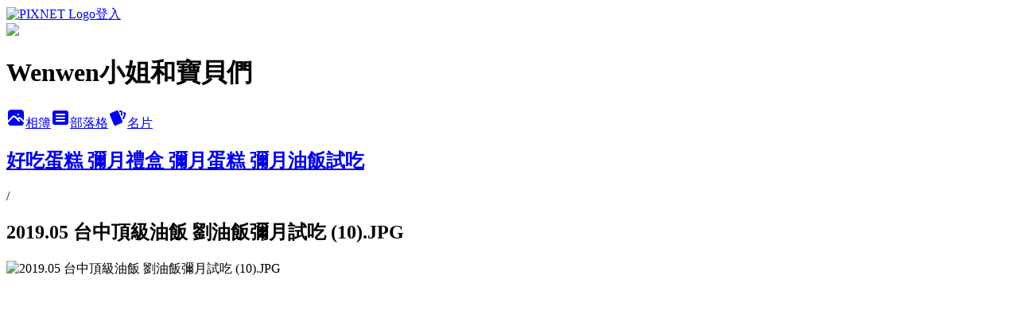

--- FILE ---
content_type: text/html; charset=utf-8
request_url: https://happymommy.pixnet.net/albums/118006484/photos/1326693983
body_size: 17200
content:
<!DOCTYPE html><html lang="zh-TW"><head><meta charSet="utf-8"/><meta name="viewport" content="width=device-width, initial-scale=1"/><link rel="preload" href="https://static.1px.tw/blog-next/public/logo_pixnet_ch.svg" as="image"/><link rel="preload" as="image" href="https://picsum.photos/seed/happymommy/1200/400"/><link rel="preload" href="https://pimg.1px.tw/happymommy/1557135503-3776398465.jpg" as="image"/><link rel="stylesheet" href="https://static.1px.tw/blog-next/public/main.css" data-precedence="base"/><link rel="preload" as="script" fetchPriority="low" href="https://static.1px.tw/blog-next/_next/static/chunks/94688e2baa9fea03.js"/><script src="https://static.1px.tw/blog-next/_next/static/chunks/41eaa5427c45ebcc.js" async=""></script><script src="https://static.1px.tw/blog-next/_next/static/chunks/e2c6231760bc85bd.js" async=""></script><script src="https://static.1px.tw/blog-next/_next/static/chunks/94bde6376cf279be.js" async=""></script><script src="https://static.1px.tw/blog-next/_next/static/chunks/426b9d9d938a9eb4.js" async=""></script><script src="https://static.1px.tw/blog-next/_next/static/chunks/turbopack-5021d21b4b170dda.js" async=""></script><script src="https://static.1px.tw/blog-next/_next/static/chunks/ff1a16fafef87110.js" async=""></script><script src="https://static.1px.tw/blog-next/_next/static/chunks/e308b2b9ce476a3e.js" async=""></script><script src="https://static.1px.tw/blog-next/_next/static/chunks/169ce1e25068f8ff.js" async=""></script><script src="https://static.1px.tw/blog-next/_next/static/chunks/d3c6eed28c1dd8e2.js" async=""></script><script src="https://static.1px.tw/blog-next/_next/static/chunks/d4d39cfc2a072218.js" async=""></script><script src="https://static.1px.tw/blog-next/_next/static/chunks/6a5d72c05b9cd4ba.js" async=""></script><script src="https://static.1px.tw/blog-next/_next/static/chunks/8af6103cf1375f47.js" async=""></script><script src="https://static.1px.tw/blog-next/_next/static/chunks/e90cbf588986111c.js" async=""></script><script src="https://static.1px.tw/blog-next/_next/static/chunks/0fb9419eaf336159.js" async=""></script><script src="https://static.1px.tw/blog-next/_next/static/chunks/ed01c75076819ebd.js" async=""></script><script src="https://static.1px.tw/blog-next/_next/static/chunks/a4df8fc19a9a82e6.js" async=""></script><link rel="preload" href="https://pagead2.googlesyndication.com/pagead/js/adsbygoogle.js?client=ca-pub-7064629117391936" as="script" crossorigin=""/><title>2019.05 台中頂級油飯 劉油飯彌月試吃 (10).JPG - 痞客邦</title><meta name="description" content="2019.05 台中頂級油飯 劉油飯彌月試吃 (10).JPG"/><meta name="google-adsense-platform-account" content="pub-2647689032095179"/><meta name="google-adsense-account" content="pub-7064629117391936"/><meta name="fb:app_id" content="101730233200171"/><link rel="canonical" href="https://happymommy.pixnet.net/blog/albums/118006484/photos/1326693983"/><meta property="og:title" content="2019.05 台中頂級油飯 劉油飯彌月試吃 (10).JPG - 痞客邦"/><meta property="og:description" content="2019.05 台中頂級油飯 劉油飯彌月試吃 (10).JPG"/><meta property="og:url" content="https://happymommy.pixnet.net/blog/albums/118006484/photos/1326693983"/><meta property="og:image" content="https://pimg.1px.tw/happymommy/1557135503-3776398465.jpg"/><meta property="og:image:width" content="1200"/><meta property="og:image:height" content="630"/><meta property="og:image:alt" content="2019.05 台中頂級油飯 劉油飯彌月試吃 (10).JPG"/><meta property="og:type" content="article"/><meta name="twitter:card" content="summary_large_image"/><meta name="twitter:title" content="2019.05 台中頂級油飯 劉油飯彌月試吃 (10).JPG - 痞客邦"/><meta name="twitter:description" content="2019.05 台中頂級油飯 劉油飯彌月試吃 (10).JPG"/><meta name="twitter:image" content="https://pimg.1px.tw/happymommy/1557135503-3776398465.jpg"/><link rel="icon" href="/favicon.ico?favicon.a62c60e0.ico" sizes="32x32" type="image/x-icon"/><script src="https://static.1px.tw/blog-next/_next/static/chunks/a6dad97d9634a72d.js" noModule=""></script></head><body><!--$--><!--/$--><!--$?--><template id="B:0"></template><!--/$--><script>requestAnimationFrame(function(){$RT=performance.now()});</script><script src="https://static.1px.tw/blog-next/_next/static/chunks/94688e2baa9fea03.js" id="_R_" async=""></script><div hidden id="S:0"><script id="pixnet-vars">
          window.PIXNET = {
            post_id: 0,
            name: "happymommy",
            user_id: 0,
            blog_id: "2597486",
            display_ads: true
          }; 
        </script><div class="relative min-h-screen"><nav class="fixed z-20 w-full bg-orange-500 text-white shadow-sm"><div id="pixnet-navbar-ad-blog_top"></div><div class="container mx-auto flex h-14 max-w-5xl items-center justify-between px-5"><a href="https://www.pixnet.net"><img src="https://static.1px.tw/blog-next/public/logo_pixnet_ch.svg" alt="PIXNET Logo"/></a><a href="/auth/authorize" class="!text-white">登入</a></div></nav><div class="container mx-auto max-w-5xl pt-[45px]"><div class="sm:px-4"><div class="bg-muted relative flex flex-col items-center justify-center gap-4 overflow-clip py-10 sm:mt-8 sm:rounded-sm"><img src="https://picsum.photos/seed/happymommy/1200/400" class="absolute inset-0 h-full w-full object-cover"/><div class="absolute inset-0 bg-black/40 backdrop-blur-sm"></div><div class="relative z-10 flex flex-col items-center justify-center gap-4 px-4"><span data-slot="avatar" class="relative flex shrink-0 overflow-hidden rounded-full size-24 shadow"><span data-slot="avatar-fallback" class="bg-muted flex size-full items-center justify-center rounded-full"></span></span><div class="text-center"><h1 class="mb-1 text-2xl font-bold text-white text-shadow-2xs">Wenwen小姐和寶貝們</h1></div><div class="flex items-center justify-center gap-3"><a href="/albums" data-slot="button" class="inline-flex items-center justify-center gap-2 whitespace-nowrap text-sm font-medium transition-all disabled:pointer-events-none disabled:opacity-50 [&amp;_svg]:pointer-events-none [&amp;_svg:not([class*=&#x27;size-&#x27;])]:size-4 shrink-0 [&amp;_svg]:shrink-0 outline-none focus-visible:border-ring focus-visible:ring-ring/50 focus-visible:ring-[3px] aria-invalid:ring-destructive/20 dark:aria-invalid:ring-destructive/40 aria-invalid:border-destructive bg-primary text-primary-foreground hover:bg-primary/90 h-9 px-4 py-2 has-[&gt;svg]:px-3 cursor-pointer rounded-full"><svg xmlns="http://www.w3.org/2000/svg" width="24" height="24" viewBox="0 0 24 24" fill="currentColor" stroke="none" class="tabler-icon tabler-icon-photo-filled "><path d="M8.813 11.612c.457 -.38 .918 -.38 1.386 .011l.108 .098l4.986 4.986l.094 .083a1 1 0 0 0 1.403 -1.403l-.083 -.094l-1.292 -1.293l.292 -.293l.106 -.095c.457 -.38 .918 -.38 1.386 .011l.108 .098l4.674 4.675a4 4 0 0 1 -3.775 3.599l-.206 .005h-12a4 4 0 0 1 -3.98 -3.603l6.687 -6.69l.106 -.095zm9.187 -9.612a4 4 0 0 1 3.995 3.8l.005 .2v9.585l-3.293 -3.292l-.15 -.137c-1.256 -1.095 -2.85 -1.097 -4.096 -.017l-.154 .14l-.307 .306l-2.293 -2.292l-.15 -.137c-1.256 -1.095 -2.85 -1.097 -4.096 -.017l-.154 .14l-5.307 5.306v-9.585a4 4 0 0 1 3.8 -3.995l.2 -.005h12zm-2.99 5l-.127 .007a1 1 0 0 0 0 1.986l.117 .007l.127 -.007a1 1 0 0 0 0 -1.986l-.117 -.007z"></path></svg>相簿</a><a href="/blog" data-slot="button" class="inline-flex items-center justify-center gap-2 whitespace-nowrap text-sm font-medium transition-all disabled:pointer-events-none disabled:opacity-50 [&amp;_svg]:pointer-events-none [&amp;_svg:not([class*=&#x27;size-&#x27;])]:size-4 shrink-0 [&amp;_svg]:shrink-0 outline-none focus-visible:border-ring focus-visible:ring-ring/50 focus-visible:ring-[3px] aria-invalid:ring-destructive/20 dark:aria-invalid:ring-destructive/40 aria-invalid:border-destructive border bg-background shadow-xs hover:bg-accent hover:text-accent-foreground dark:bg-input/30 dark:border-input dark:hover:bg-input/50 h-9 px-4 py-2 has-[&gt;svg]:px-3 cursor-pointer rounded-full"><svg xmlns="http://www.w3.org/2000/svg" width="24" height="24" viewBox="0 0 24 24" fill="currentColor" stroke="none" class="tabler-icon tabler-icon-article-filled "><path d="M19 3a3 3 0 0 1 2.995 2.824l.005 .176v12a3 3 0 0 1 -2.824 2.995l-.176 .005h-14a3 3 0 0 1 -2.995 -2.824l-.005 -.176v-12a3 3 0 0 1 2.824 -2.995l.176 -.005h14zm-2 12h-10l-.117 .007a1 1 0 0 0 0 1.986l.117 .007h10l.117 -.007a1 1 0 0 0 0 -1.986l-.117 -.007zm0 -4h-10l-.117 .007a1 1 0 0 0 0 1.986l.117 .007h10l.117 -.007a1 1 0 0 0 0 -1.986l-.117 -.007zm0 -4h-10l-.117 .007a1 1 0 0 0 0 1.986l.117 .007h10l.117 -.007a1 1 0 0 0 0 -1.986l-.117 -.007z"></path></svg>部落格</a><a href="https://www.pixnet.net/pcard/happymommy" data-slot="button" class="inline-flex items-center justify-center gap-2 whitespace-nowrap text-sm font-medium transition-all disabled:pointer-events-none disabled:opacity-50 [&amp;_svg]:pointer-events-none [&amp;_svg:not([class*=&#x27;size-&#x27;])]:size-4 shrink-0 [&amp;_svg]:shrink-0 outline-none focus-visible:border-ring focus-visible:ring-ring/50 focus-visible:ring-[3px] aria-invalid:ring-destructive/20 dark:aria-invalid:ring-destructive/40 aria-invalid:border-destructive border bg-background shadow-xs hover:bg-accent hover:text-accent-foreground dark:bg-input/30 dark:border-input dark:hover:bg-input/50 h-9 px-4 py-2 has-[&gt;svg]:px-3 cursor-pointer rounded-full"><svg xmlns="http://www.w3.org/2000/svg" width="24" height="24" viewBox="0 0 24 24" fill="currentColor" stroke="none" class="tabler-icon tabler-icon-cards-filled "><path d="M10.348 3.169l-7.15 3.113a2 2 0 0 0 -1.03 2.608l4.92 11.895a1.96 1.96 0 0 0 2.59 1.063l7.142 -3.11a2.002 2.002 0 0 0 1.036 -2.611l-4.92 -11.894a1.96 1.96 0 0 0 -2.588 -1.064z"></path><path d="M16 3a2 2 0 0 1 1.995 1.85l.005 .15v3.5a1 1 0 0 1 -1.993 .117l-.007 -.117v-3.5h-1a1 1 0 0 1 -.117 -1.993l.117 -.007h1z"></path><path d="M19.08 5.61a1 1 0 0 1 1.31 -.53c.257 .108 .505 .21 .769 .314a2 2 0 0 1 1.114 2.479l-.056 .146l-2.298 5.374a1 1 0 0 1 -1.878 -.676l.04 -.11l2.296 -5.371l-.366 -.148l-.402 -.167a1 1 0 0 1 -.53 -1.312z"></path></svg>名片</a></div></div></div></div><div class="p-4"><div class="mb-4 flex items-center gap-2"><a href="/albums/118006484" class="text-gray-400 hover:text-gray-500"><h2 class="text-lg font-bold">好吃蛋糕 彌月禮盒 彌月蛋糕 彌月油飯試吃</h2></a><span>/</span><h2 class="text-lg font-bold text-gray-500">2019.05 台中頂級油飯 劉油飯彌月試吃 (10).JPG</h2></div><div class="overflow-clip rounded-lg border"><img src="https://pimg.1px.tw/happymommy/1557135503-3776398465.jpg" alt="2019.05 台中頂級油飯 劉油飯彌月試吃 (10).JPG" class="h-auto w-full rounded-lg object-contain"/></div></div></div></div><section aria-label="Notifications alt+T" tabindex="-1" aria-live="polite" aria-relevant="additions text" aria-atomic="false"></section></div><script>$RB=[];$RV=function(a){$RT=performance.now();for(var b=0;b<a.length;b+=2){var c=a[b],e=a[b+1];null!==e.parentNode&&e.parentNode.removeChild(e);var f=c.parentNode;if(f){var g=c.previousSibling,h=0;do{if(c&&8===c.nodeType){var d=c.data;if("/$"===d||"/&"===d)if(0===h)break;else h--;else"$"!==d&&"$?"!==d&&"$~"!==d&&"$!"!==d&&"&"!==d||h++}d=c.nextSibling;f.removeChild(c);c=d}while(c);for(;e.firstChild;)f.insertBefore(e.firstChild,c);g.data="$";g._reactRetry&&requestAnimationFrame(g._reactRetry)}}a.length=0};
$RC=function(a,b){if(b=document.getElementById(b))(a=document.getElementById(a))?(a.previousSibling.data="$~",$RB.push(a,b),2===$RB.length&&("number"!==typeof $RT?requestAnimationFrame($RV.bind(null,$RB)):(a=performance.now(),setTimeout($RV.bind(null,$RB),2300>a&&2E3<a?2300-a:$RT+300-a)))):b.parentNode.removeChild(b)};$RC("B:0","S:0")</script><script>(self.__next_f=self.__next_f||[]).push([0])</script><script>self.__next_f.push([1,"1:\"$Sreact.fragment\"\n3:I[39756,[\"https://static.1px.tw/blog-next/_next/static/chunks/ff1a16fafef87110.js\",\"https://static.1px.tw/blog-next/_next/static/chunks/e308b2b9ce476a3e.js\"],\"default\"]\n4:I[53536,[\"https://static.1px.tw/blog-next/_next/static/chunks/ff1a16fafef87110.js\",\"https://static.1px.tw/blog-next/_next/static/chunks/e308b2b9ce476a3e.js\"],\"default\"]\n6:I[97367,[\"https://static.1px.tw/blog-next/_next/static/chunks/ff1a16fafef87110.js\",\"https://static.1px.tw/blog-next/_next/static/chunks/e308b2b9ce476a3e.js\"],\"OutletBoundary\"]\n8:I[97367,[\"https://static.1px.tw/blog-next/_next/static/chunks/ff1a16fafef87110.js\",\"https://static.1px.tw/blog-next/_next/static/chunks/e308b2b9ce476a3e.js\"],\"ViewportBoundary\"]\na:I[97367,[\"https://static.1px.tw/blog-next/_next/static/chunks/ff1a16fafef87110.js\",\"https://static.1px.tw/blog-next/_next/static/chunks/e308b2b9ce476a3e.js\"],\"MetadataBoundary\"]\nc:I[63491,[\"https://static.1px.tw/blog-next/_next/static/chunks/169ce1e25068f8ff.js\",\"https://static.1px.tw/blog-next/_next/static/chunks/d3c6eed28c1dd8e2.js\"],\"default\"]\n"])</script><script>self.__next_f.push([1,"0:{\"P\":null,\"b\":\"I9I0TPD-VcXo41Lu7FBt1\",\"c\":[\"\",\"albums\",\"118006484\",\"photos\",\"1326693983\"],\"q\":\"\",\"i\":false,\"f\":[[[\"\",{\"children\":[\"albums\",{\"children\":[[\"id\",\"118006484\",\"d\"],{\"children\":[\"photos\",{\"children\":[[\"photoId\",\"1326693983\",\"d\"],{\"children\":[\"__PAGE__\",{}]}]}]}]}]},\"$undefined\",\"$undefined\",true],[[\"$\",\"$1\",\"c\",{\"children\":[[[\"$\",\"script\",\"script-0\",{\"src\":\"https://static.1px.tw/blog-next/_next/static/chunks/d4d39cfc2a072218.js\",\"async\":true,\"nonce\":\"$undefined\"}],[\"$\",\"script\",\"script-1\",{\"src\":\"https://static.1px.tw/blog-next/_next/static/chunks/6a5d72c05b9cd4ba.js\",\"async\":true,\"nonce\":\"$undefined\"}],[\"$\",\"script\",\"script-2\",{\"src\":\"https://static.1px.tw/blog-next/_next/static/chunks/8af6103cf1375f47.js\",\"async\":true,\"nonce\":\"$undefined\"}]],\"$L2\"]}],{\"children\":[[\"$\",\"$1\",\"c\",{\"children\":[null,[\"$\",\"$L3\",null,{\"parallelRouterKey\":\"children\",\"error\":\"$undefined\",\"errorStyles\":\"$undefined\",\"errorScripts\":\"$undefined\",\"template\":[\"$\",\"$L4\",null,{}],\"templateStyles\":\"$undefined\",\"templateScripts\":\"$undefined\",\"notFound\":\"$undefined\",\"forbidden\":\"$undefined\",\"unauthorized\":\"$undefined\"}]]}],{\"children\":[[\"$\",\"$1\",\"c\",{\"children\":[null,[\"$\",\"$L3\",null,{\"parallelRouterKey\":\"children\",\"error\":\"$undefined\",\"errorStyles\":\"$undefined\",\"errorScripts\":\"$undefined\",\"template\":[\"$\",\"$L4\",null,{}],\"templateStyles\":\"$undefined\",\"templateScripts\":\"$undefined\",\"notFound\":\"$undefined\",\"forbidden\":\"$undefined\",\"unauthorized\":\"$undefined\"}]]}],{\"children\":[[\"$\",\"$1\",\"c\",{\"children\":[null,[\"$\",\"$L3\",null,{\"parallelRouterKey\":\"children\",\"error\":\"$undefined\",\"errorStyles\":\"$undefined\",\"errorScripts\":\"$undefined\",\"template\":[\"$\",\"$L4\",null,{}],\"templateStyles\":\"$undefined\",\"templateScripts\":\"$undefined\",\"notFound\":\"$undefined\",\"forbidden\":\"$undefined\",\"unauthorized\":\"$undefined\"}]]}],{\"children\":[[\"$\",\"$1\",\"c\",{\"children\":[null,[\"$\",\"$L3\",null,{\"parallelRouterKey\":\"children\",\"error\":\"$undefined\",\"errorStyles\":\"$undefined\",\"errorScripts\":\"$undefined\",\"template\":[\"$\",\"$L4\",null,{}],\"templateStyles\":\"$undefined\",\"templateScripts\":\"$undefined\",\"notFound\":\"$undefined\",\"forbidden\":\"$undefined\",\"unauthorized\":\"$undefined\"}]]}],{\"children\":[[\"$\",\"$1\",\"c\",{\"children\":[\"$L5\",[[\"$\",\"script\",\"script-0\",{\"src\":\"https://static.1px.tw/blog-next/_next/static/chunks/0fb9419eaf336159.js\",\"async\":true,\"nonce\":\"$undefined\"}],[\"$\",\"script\",\"script-1\",{\"src\":\"https://static.1px.tw/blog-next/_next/static/chunks/ed01c75076819ebd.js\",\"async\":true,\"nonce\":\"$undefined\"}],[\"$\",\"script\",\"script-2\",{\"src\":\"https://static.1px.tw/blog-next/_next/static/chunks/a4df8fc19a9a82e6.js\",\"async\":true,\"nonce\":\"$undefined\"}]],[\"$\",\"$L6\",null,{\"children\":\"$@7\"}]]}],{},null,false,false]},null,false,false]},null,false,false]},null,false,false]},null,false,false]},null,false,false],[\"$\",\"$1\",\"h\",{\"children\":[null,[\"$\",\"$L8\",null,{\"children\":\"$@9\"}],[\"$\",\"$La\",null,{\"children\":\"$@b\"}],null]}],false]],\"m\":\"$undefined\",\"G\":[\"$c\",[]],\"S\":false}\n"])</script><script>self.__next_f.push([1,"9:[[\"$\",\"meta\",\"0\",{\"charSet\":\"utf-8\"}],[\"$\",\"meta\",\"1\",{\"name\":\"viewport\",\"content\":\"width=device-width, initial-scale=1\"}]]\n"])</script><script>self.__next_f.push([1,"d:I[79520,[\"https://static.1px.tw/blog-next/_next/static/chunks/d4d39cfc2a072218.js\",\"https://static.1px.tw/blog-next/_next/static/chunks/6a5d72c05b9cd4ba.js\",\"https://static.1px.tw/blog-next/_next/static/chunks/8af6103cf1375f47.js\"],\"\"]\n10:I[2352,[\"https://static.1px.tw/blog-next/_next/static/chunks/d4d39cfc2a072218.js\",\"https://static.1px.tw/blog-next/_next/static/chunks/6a5d72c05b9cd4ba.js\",\"https://static.1px.tw/blog-next/_next/static/chunks/8af6103cf1375f47.js\"],\"AdultWarningModal\"]\n11:I[69182,[\"https://static.1px.tw/blog-next/_next/static/chunks/d4d39cfc2a072218.js\",\"https://static.1px.tw/blog-next/_next/static/chunks/6a5d72c05b9cd4ba.js\",\"https://static.1px.tw/blog-next/_next/static/chunks/8af6103cf1375f47.js\"],\"HydrationComplete\"]\n12:I[12985,[\"https://static.1px.tw/blog-next/_next/static/chunks/d4d39cfc2a072218.js\",\"https://static.1px.tw/blog-next/_next/static/chunks/6a5d72c05b9cd4ba.js\",\"https://static.1px.tw/blog-next/_next/static/chunks/8af6103cf1375f47.js\"],\"NuqsAdapter\"]\n13:I[82782,[\"https://static.1px.tw/blog-next/_next/static/chunks/d4d39cfc2a072218.js\",\"https://static.1px.tw/blog-next/_next/static/chunks/6a5d72c05b9cd4ba.js\",\"https://static.1px.tw/blog-next/_next/static/chunks/8af6103cf1375f47.js\"],\"RefineContext\"]\n14:I[29306,[\"https://static.1px.tw/blog-next/_next/static/chunks/d4d39cfc2a072218.js\",\"https://static.1px.tw/blog-next/_next/static/chunks/6a5d72c05b9cd4ba.js\",\"https://static.1px.tw/blog-next/_next/static/chunks/8af6103cf1375f47.js\",\"https://static.1px.tw/blog-next/_next/static/chunks/e90cbf588986111c.js\",\"https://static.1px.tw/blog-next/_next/static/chunks/d3c6eed28c1dd8e2.js\"],\"default\"]\n2:[\"$\",\"html\",null,{\"lang\":\"zh-TW\",\"children\":[[\"$\",\"$Ld\",null,{\"id\":\"google-tag-manager\",\"strategy\":\"afterInteractive\",\"children\":\"\\n(function(w,d,s,l,i){w[l]=w[l]||[];w[l].push({'gtm.start':\\nnew Date().getTime(),event:'gtm.js'});var f=d.getElementsByTagName(s)[0],\\nj=d.createElement(s),dl=l!='dataLayer'?'\u0026l='+l:'';j.async=true;j.src=\\n'https://www.googletagmanager.com/gtm.js?id='+i+dl;f.parentNode.insertBefore(j,f);\\n})(window,document,'script','dataLayer','GTM-TRLQMPKX');\\n  \"}],\"$Le\",\"$Lf\",[\"$\",\"body\",null,{\"children\":[[\"$\",\"$L10\",null,{\"display\":false}],[\"$\",\"$L11\",null,{}],[\"$\",\"$L12\",null,{\"children\":[\"$\",\"$L13\",null,{\"children\":[\"$\",\"$L3\",null,{\"parallelRouterKey\":\"children\",\"error\":\"$undefined\",\"errorStyles\":\"$undefined\",\"errorScripts\":\"$undefined\",\"template\":[\"$\",\"$L4\",null,{}],\"templateStyles\":\"$undefined\",\"templateScripts\":\"$undefined\",\"notFound\":[[\"$\",\"$L14\",null,{}],[]],\"forbidden\":\"$undefined\",\"unauthorized\":\"$undefined\"}]}]}]]}]]}]\n"])</script><script>self.__next_f.push([1,"e:null\nf:[\"$\",\"$Ld\",null,{\"async\":true,\"src\":\"https://pagead2.googlesyndication.com/pagead/js/adsbygoogle.js?client=ca-pub-7064629117391936\",\"crossOrigin\":\"anonymous\",\"strategy\":\"afterInteractive\"}]\n"])</script><script>self.__next_f.push([1,"16:I[86294,[\"https://static.1px.tw/blog-next/_next/static/chunks/d4d39cfc2a072218.js\",\"https://static.1px.tw/blog-next/_next/static/chunks/6a5d72c05b9cd4ba.js\",\"https://static.1px.tw/blog-next/_next/static/chunks/8af6103cf1375f47.js\",\"https://static.1px.tw/blog-next/_next/static/chunks/0fb9419eaf336159.js\",\"https://static.1px.tw/blog-next/_next/static/chunks/ed01c75076819ebd.js\",\"https://static.1px.tw/blog-next/_next/static/chunks/a4df8fc19a9a82e6.js\"],\"HeaderSection\"]\n18:I[27201,[\"https://static.1px.tw/blog-next/_next/static/chunks/ff1a16fafef87110.js\",\"https://static.1px.tw/blog-next/_next/static/chunks/e308b2b9ce476a3e.js\"],\"IconMark\"]\n:HL[\"https://static.1px.tw/blog-next/public/main.css\",\"style\"]\n"])</script><script>self.__next_f.push([1,"5:[[\"$\",\"script\",null,{\"id\":\"pixnet-vars\",\"children\":\"\\n          window.PIXNET = {\\n            post_id: 0,\\n            name: \\\"happymommy\\\",\\n            user_id: 0,\\n            blog_id: \\\"2597486\\\",\\n            display_ads: true\\n          }; \\n        \"}],[\"$\",\"link\",null,{\"rel\":\"stylesheet\",\"href\":\"https://static.1px.tw/blog-next/public/main.css\",\"precedence\":\"base\"}],[\"$\",\"div\",null,{\"className\":\"relative min-h-screen\",\"children\":[\"$L15\",[\"$\",\"div\",null,{\"className\":\"container mx-auto max-w-5xl pt-[45px]\",\"children\":[[\"$\",\"$L16\",null,{\"blog\":{\"blog_id\":\"2597486\",\"urls\":{\"blog_url\":\"https://happymommy.pixnet.net/blog\",\"album_url\":\"https://happymommy.pixnet.net/albums\",\"card_url\":\"https://www.pixnet.net/pcard/happymommy\",\"sitemap_url\":\"https://happymommy.pixnet.net/sitemap.xml\"},\"name\":\"happymommy\",\"display_name\":\"Wenwen小姐和寶貝們\",\"description\":\"♡旅遊♡美食♡生活♡育兒♡ \",\"visibility\":\"public\",\"freeze\":\"active\",\"default_comment_permission\":\"deny\",\"service_album\":\"enable\",\"rss_mode\":\"auto\",\"taxonomy\":{\"id\":3,\"name\":\"婚姻育兒\"},\"logo\":{\"id\":\"7011267475\",\"url\":\"https://pimg.1px.tw/blog/happymommy/logo/856531001577776790.webp\"},\"logo_url\":\"https://pimg.1px.tw/blog/happymommy/logo/856531001577776790.webp\",\"owner\":{\"sub\":\"838255082276538849\",\"display_name\":\"Wenwen小姐\",\"avatar\":\"https://pic.pimg.tw/happymommy/logo/happymommy.png\",\"login_country\":null,\"login_city\":null,\"login_at\":0,\"created_at\":1287687468,\"updated_at\":1765078473},\"socials\":{\"social_email\":\"wenwen2828@hotmail.com\",\"social_line\":\"\",\"social_facebook\":\"https://www.facebook.com/wenwenmommy\",\"social_instagram\":\"https://www.instagram.com/wenwenmommy/\",\"social_youtube\":\"https://www.youtube.com/user/kinkin040508\",\"created_at\":1769435540,\"updated_at\":1769435540},\"stats\":{\"views_initialized\":23492743,\"views_total\":23520205,\"views_today\":423,\"post_count\":1622,\"updated_at\":1769824821},\"marketing\":{\"keywords\":null,\"gsc_site_verification\":null,\"sitemap_verified_at\":1769823229,\"ga_account\":null,\"created_at\":1765734319,\"updated_at\":1769823229},\"watermark\":{\"status\":\"disabled\",\"type\":\"text\",\"text\":\"Miss Wenwen\",\"image\":null,\"position\":\"bottom-right\",\"opacity\":88,\"updated_at\":1769435532},\"custom_domain\":null,\"hero_image\":{\"id\":1769824912,\"url\":\"https://picsum.photos/seed/happymommy/1200/400\"},\"widgets\":{\"sidebar1\":[{\"id\":8847226,\"identifier\":\"cus2168846\",\"title\":\"2023社群金點賞\",\"sort\":1,\"data\":\"\u003ciframe src=\\\"//sticker.events.pixnet.net/2023pixstarawards/?user_name=happymommy\u0026trophy_id=7\\\" frameborder=\\\"0\\\" scrolling=\\\"no\\\" width=\\\"180\\\" height=\\\"300\\\"\u003e\u003c/iframe\u003e\"},{\"id\":8847227,\"identifier\":\"cus2168837\",\"title\":\"2023社群金點賞\",\"sort\":2,\"data\":\"\u003ciframe src=\\\"//sticker.events.pixnet.net/2023pixstarawards/?user_name=happymommy\u0026trophy_id=4\\\" frameborder=\\\"0\\\" scrolling=\\\"no\\\" width=\\\"180\\\" height=\\\"300\\\"\u003e\u003c/iframe\u003e\"},{\"id\":8847228,\"identifier\":\"cus2168810\",\"title\":\"2023社群金點賞\",\"sort\":3,\"data\":\"\u003ciframe src=\\\"//sticker.events.pixnet.net/2023pixstarawards/?user_name=happymommy\u0026trophy_id=0\\\" frameborder=\\\"0\\\" scrolling=\\\"no\\\" width=\\\"180\\\" height=\\\"300\\\"\u003e\u003c/iframe\u003e\"},{\"id\":8847229,\"identifier\":\"cus2168246\",\"title\":\"2021-2022 社群金點賞\",\"sort\":4,\"data\":\"\u003ciframe src=\\\"//sticker.events.pixnet.net/2022pixstarawards/?user_name=happymommy\u0026trophy_id=8\\\" frameborder=\\\"0\\\" scrolling=\\\"no\\\" width=\\\"180\\\" height=\\\"300\\\"\u003e\u003c/iframe\u003e\"},{\"id\":8847230,\"identifier\":\"cus2168273\",\"title\":\"2021-2022 社群金點賞\",\"sort\":5,\"data\":\"\u003ciframe src=\\\"//sticker.events.pixnet.net/2022pixstarawards/?user_name=happymommy\u0026trophy_id=5\\\" frameborder=\\\"0\\\" scrolling=\\\"no\\\" width=\\\"180\\\" height=\\\"300\\\"\u003e\u003c/iframe\u003e\"},{\"id\":8847231,\"identifier\":\"cus2168297\",\"title\":\"2021-2022 社群金點賞\",\"sort\":6,\"data\":\"\u003ciframe src=\\\"//sticker.events.pixnet.net/2022pixstarawards/?user_name=happymommy\u0026trophy_id=2\\\" frameborder=\\\"0\\\" scrolling=\\\"no\\\" width=\\\"180\\\" height=\\\"300\\\"\u003e\u003c/iframe\u003e\"},{\"id\":8847232,\"identifier\":\"cus2166244\",\"title\":\"食尚玩家部落客 2026-2023\",\"sort\":7,\"data\":\"\u003ca href=\\\"https://supertaste.tvbs.com.tw/player/wenwenmommy\\\"\u003e\\n\u003cimg src=\\\"https://pic.pimg.tw/happymommy/1648713866-2707340136-g.jpg\\\"\u003e\u003c/a\u003e\\n\"},{\"id\":8847233,\"identifier\":\"cus2166344\",\"title\":\"潮way台南\",\"sort\":8,\"data\":\"\u003ciframe src=\\\"//sticker.events.pixnet.net/chill-tainan2022-KOL/?user_name=happymommy\\\" frameborder=\\\"0\\\" scrolling=\\\"no\\\" width=\\\"180\\\" height=\\\"300\\\"\u003e\u003c/iframe\u003e\"},{\"id\":8847234,\"identifier\":\"cus2165035\",\"title\":\"痞客邦 2019 社群金點賞\",\"sort\":9,\"data\":\"\u003ciframe src=\\\"//pixstar.events.pixnet.net/2019/sticker/?user=happymommy\\\" frameborder=\\\"0\\\" scrolling=\\\"no\\\" width=\\\"180\\\" height=\\\"300\\\"\u003e\u003c/iframe\u003e\"},{\"id\":8847235,\"identifier\":\"cus2096449\",\"title\":\"MamiBuy榮譽駐站部落客\",\"sort\":10,\"data\":\"\u003ca href=\\\"https://mamibuy.com.tw/home/165290\\\"\u003e\\n\\n\u003cimg src=\\\"https://tw.maminews.com/img/mmbweb/material/mamibuy_expert_2020.png\\\" border=\\\"0\\\" alt=\\\"MamiBuy 最多媽媽分享的親子平台\\\" /\u003e\"},{\"id\":8847236,\"identifier\":\"cus2165089\",\"title\":\"2020 痞客邦蛋糕嘉年華\",\"sort\":11,\"data\":\"\u003ciframe src= \\\"//2020mamacakes.events.pixnet.net/sticker/?user=happymommy\\\" frameborder=\\\"0\\\" scrolling=\\\"no\\\" width=\\\"180\\\" height=\\\"300\\\"\u003e\u003c/iframe\u003e\"},{\"id\":8847237,\"identifier\":\"cus2036737\",\"title\":\"KidsPlay親子就醬玩\",\"sort\":12,\"data\":\"\u003ca href=\\\"http://www.kidsplay.com.tw/author/38-Wenwen%E5%B0%8F%E5%A7%90%E5%92%8C%E5%AF%B6%E8%B2%9D%E5%80%91/\\\"\u003e\u003cimg src=\\\"http://www.kidsplay.com.tw/assets/uploads/files/sticker/kidsplay_sticker02.png\\\" border=\\\"0\\\" alt=\\\" KidsPlay親子就醬玩\\\" /\u003e\u003c/a\u003e\"},{\"id\":8847238,\"identifier\":\"cus2111681\",\"title\":\"按讚追蹤~好玩不漏接\",\"sort\":13,\"data\":\"\u003cdiv id=\\\"fb-root\\\"\u003e\u003c/div\u003e\\n\u003cscript\u003e(function(d, s, id) {\\n  var js, fjs = d.getElementsByTagName(s)[0];\\n  if (d.getElementById(id)) return;\\n  js = d.createElement(s); js.id = id;\\n  js.src = \\\"//connect.facebook.net/zh_TW/sdk.js#xfbml=1\u0026version=v2.5\\\";\\n  fjs.parentNode.insertBefore(js, fjs);\\n}(document, 'script', 'facebook-jssdk'));\u003c/script\u003e\\n\\n\u003cdiv class=\\\"fb-page\\\" data-href=\\\"https://www.facebook.com/wenwenmommy\\\" data-small-header=\\\"false\\\" data-adapt-container-width=\\\"true\\\" data-hide-cover=\\\"false\\\" data-show-facepile=\\\"false\\\" data-show-posts=\\\"true\\\"\u003e\u003cdiv class=\\\"fb-xfbml-parse-ignore\\\"\u003e\u003cblockquote cite=\\\"https://www.facebook.com/wenwenmommy\\\"\u003e\u003ca href=\\\"https://www.facebook.com/wenwenmommy\\\"\u003eWenwen小姐和寶貝們\u003c/a\u003e\u003c/blockquote\u003e\u003c/div\u003e\u003c/div\u003e\"},{\"id\":8847239,\"identifier\":\"cus2162007\",\"title\":\"痞寶貝親子LOVE園\",\"sort\":14,\"data\":\"\u003ca href=\\\"https://streamtopic.pixnet.net/846/posts\\\"\u003e\\n\u003cimg src=\\\"https://pic.pimg.tw/pixnetmama/1510905034-531301628.png\\\" border=\\\"0\\\" alt=\\\"痞寶貝親子邦邦\\\" /\u003e\"},{\"id\":8847240,\"identifier\":\"cus2164788\",\"title\":\"全台最強火鍋評比\",\"sort\":15,\"data\":\"\u003ciframe src=\\\"//2019hotpot.events.pixnet.net/sticker/?user=happymommy\\\" frameborder=\\\"0\\\" scrolling=\\\"no\\\" width=\\\"180\\\" height=\\\"300\\\"\u003e\u003c/iframe\u003e\"},{\"id\":8847241,\"identifier\":\"cus2165988\",\"title\":\"生活優惠\",\"sort\":16,\"data\":\"\u003cscript type=\\\"text/javascript\\\"\u003e\\ncv_ad_options = {\\n  ad_slot_id: \\\"91e88bc9173a3e617028bbcaa7a2cbd8\\\",\\n  ad_width: \\\"160\\\",\\n  ad_height: \\\"600\\\",\\n  mode: \\\"production\\\"\\n};\\n\u003c/script\u003e\u003cscript text=\\\"text/javascript\\\" src=\\\"//cdn.adotone.com/adslots/va.ads.js\\\"\u003e\u003c/script\u003e\"},{\"id\":8847242,\"identifier\":\"pixHotArticle\",\"title\":\"熱門文章\",\"sort\":17,\"data\":[{\"id\":\"7103688182\",\"title\":\"❤2022油飯禮盒彌月試吃資訊【28家彌月油飯試吃申請】彌月油飯優惠價/免費試吃懶人包(持續更新)\",\"featured\":{\"id\":null,\"url\":\"https://pimg.1px.tw/happymommy/1588780438-3472235663.jpg\"},\"tags\":[],\"published_at\":1638101093,\"post_url\":\"https://happymommy.pixnet.net/blog/posts/7103688182\",\"stats\":{\"post_id\":\"7103688182\",\"views\":462594,\"views_today\":1,\"likes\":168,\"link_clicks\":0,\"comments\":5,\"replies\":0,\"created_at\":0,\"updated_at\":1769656059}},{\"id\":\"7104171656\",\"title\":\"❤60家彌月蛋糕/彌月禮盒試吃-2024更新彌月試吃懶人包 (免費試吃/優惠價試吃/懷孕不限周數彌月試吃)\",\"featured\":{\"id\":null,\"url\":\"https://pimg.1px.tw/happymommy/1710261675-1520065190-g.jpg\"},\"tags\":[],\"published_at\":1706805780,\"post_url\":\"https://happymommy.pixnet.net/blog/posts/7104171656\",\"stats\":{\"post_id\":\"7104171656\",\"views\":1265457,\"views_today\":1,\"likes\":467,\"link_clicks\":0,\"comments\":27,\"replies\":0,\"created_at\":0,\"updated_at\":1769824861}},{\"id\":\"7106664786\",\"title\":\"❤小學營養午餐餐盒及餐具,便當袋選擇重點(從小一新鮮人~小五的經驗補充)\",\"featured\":{\"id\":null,\"url\":\"https://pimg.1px.tw/happymommy/1434223768-3746486712.jpg\"},\"tags\":[],\"published_at\":1569322001,\"post_url\":\"https://happymommy.pixnet.net/blog/posts/7106664786\",\"stats\":{\"post_id\":\"7106664786\",\"views\":209934,\"views_today\":2,\"likes\":39,\"link_clicks\":0,\"comments\":6,\"replies\":0,\"created_at\":0,\"updated_at\":1769824856}},{\"id\":\"7111937303\",\"title\":\"♥ 動物園出現超大恐龍和隕石-還有大象林旺爺爺~台北市立動物園教育中心-恐龍探索館-銅板價的恐龍展\",\"featured\":{\"id\":null,\"url\":\"https://pimg.1px.tw/happymommy/1441134193-731142073.jpg\"},\"tags\":[],\"published_at\":1441047422,\"post_url\":\"https://happymommy.pixnet.net/blog/posts/7111937303\",\"stats\":{\"post_id\":\"7111937303\",\"views\":20710,\"views_today\":1,\"likes\":54,\"link_clicks\":0,\"comments\":1,\"replies\":0,\"created_at\":0,\"updated_at\":1769656160}},{\"id\":\"7116663417\",\"title\":\"♥小孩搭飛機必備法寶~不出動3C 小小孩出門防無聊安撫玩具~搭火車 地鐵 餐廳都適用.實戰經驗分享~\",\"featured\":{\"id\":null,\"url\":\"https://pimg.1px.tw/happymommy/1425760805-4054346.jpg\"},\"tags\":[],\"published_at\":1483518827,\"post_url\":\"https://happymommy.pixnet.net/blog/posts/7116663417\",\"stats\":{\"post_id\":\"7116663417\",\"views\":21730,\"views_today\":1,\"likes\":0,\"link_clicks\":0,\"comments\":1,\"replies\":0,\"created_at\":0,\"updated_at\":1769824864}},{\"id\":\"7117640414\",\"title\":\"❤搭捷運玩公園! 超過40座大台北特色公園及遊戲場-親子出遊免費戶外景點-台北親子好去處\",\"featured\":{\"id\":null,\"url\":\"https://pimg.1px.tw/happymommy/1516243008-41530673.jpg\"},\"tags\":[],\"published_at\":1677635280,\"post_url\":\"https://happymommy.pixnet.net/blog/posts/7117640414\",\"stats\":{\"post_id\":\"7117640414\",\"views\":250421,\"views_today\":1,\"likes\":1497,\"link_clicks\":0,\"comments\":4,\"replies\":0,\"created_at\":0,\"updated_at\":1769788610}},{\"id\":\"7118641612\",\"title\":\"❤【台鐵自強號親子車廂】2024最新班次\u0026訂票方式~哺乳室,親子互動區,用餐遊戲桌~讓爸媽感動❤寶貝開心的火車旅行。夢幻的親子車廂\",\"featured\":{\"id\":null,\"url\":\"https://pimg.1px.tw/happymommy/1657802539-3907547336-g.jpg\"},\"tags\":[],\"published_at\":1705210257,\"post_url\":\"https://happymommy.pixnet.net/blog/posts/7118641612\",\"stats\":{\"post_id\":\"7118641612\",\"views\":487038,\"views_today\":7,\"likes\":3716,\"link_clicks\":0,\"comments\":24,\"replies\":0,\"created_at\":0,\"updated_at\":1769824821}},{\"id\":\"7119083975\",\"title\":\"❤2025啟德吊車展開放參觀日【新竹啟德機械起重工程】免預約，免門票，大小車迷的夢想工程車世界~新竹寶山鄉\",\"featured\":{\"id\":null,\"url\":\"https://pimg.1px.tw/happymommy/1759049899-3054456643-g.jpg\"},\"tags\":[{\"id\":87541,\"name\":\"啟德吊車展\"},{\"id\":87542,\"name\":\"啟德吊車\"},{\"id\":87543,\"name\":\"啟德重機械\"},{\"id\":87544,\"name\":\"啟德機械起重工程\"},{\"id\":87545,\"name\":\"啟德巨無霸吊車\"},{\"id\":87546,\"name\":\"啟德\"},{\"id\":87547,\"name\":\"啟德起重機\"},{\"id\":87548,\"name\":\"啟德白宮總部\"}],\"published_at\":1759049966,\"post_url\":\"https://happymommy.pixnet.net/blog/posts/7119083975\",\"stats\":{\"post_id\":\"7119083975\",\"views\":258782,\"views_today\":6,\"likes\":16915,\"link_clicks\":0,\"comments\":10,\"replies\":0,\"created_at\":0,\"updated_at\":1769824818}},{\"id\":\"7119360320\",\"title\":\"❤免費室內景點【台灣高鐵探索館】體驗高鐵駕駛/各國火車模型/動態鐵道模型/專人導覽~預約注意事項~桃園高鐵站/華泰名品城、Xpark附近景點/\",\"featured\":{\"id\":null,\"url\":\"https://pimg.1px.tw/happymommy/1551560714-3326919035.jpg\"},\"tags\":[],\"published_at\":1728108503,\"post_url\":\"https://happymommy.pixnet.net/blog/posts/7119360320\",\"stats\":{\"post_id\":\"7119360320\",\"views\":29000,\"views_today\":2,\"likes\":291,\"link_clicks\":0,\"comments\":0,\"replies\":0,\"created_at\":0,\"updated_at\":1769824834}},{\"id\":\"7120564199\",\"title\":\"❤桃園室內親子景點【侏羅紀博物館】化石清修體驗、寶石研磨DIY、兒童考古沙坑~專業導覽從地球礦石到外太空隕石，寓教於樂室內景點\",\"featured\":{\"id\":null,\"url\":\"https://pimg.1px.tw/happymommy/1594611834-2573676814-g.jpg\"},\"tags\":[],\"published_at\":1594612920,\"post_url\":\"https://happymommy.pixnet.net/blog/posts/7120564199\",\"stats\":{\"post_id\":\"7120564199\",\"views\":31575,\"views_today\":5,\"likes\":153,\"link_clicks\":0,\"comments\":0,\"replies\":0,\"created_at\":0,\"updated_at\":1769824836}}]},{\"id\":8847243,\"identifier\":\"pixMyPlace\",\"title\":\"Wenwen的資訊\",\"sort\":18,\"data\":null},{\"id\":8847244,\"identifier\":\"pixGoogleAdsense1\",\"title\":\"pixGoogleAdsense1\",\"sort\":19,\"data\":{\"account_id\":\"pub-7064629117391936\",\"client_id\":\"ca-pub-7064629117391936\"}},{\"id\":8847245,\"identifier\":\"pixArchive\",\"title\":\"文章精選\",\"sort\":20,\"data\":null},{\"id\":8847246,\"identifier\":\"pixSearch\",\"title\":\"文章搜尋\",\"sort\":21,\"data\":null},{\"id\":8847247,\"identifier\":\"pixCategory\",\"title\":\"文章分類\",\"sort\":22,\"data\":[{\"type\":\"folder\",\"id\":null,\"name\":\"國內親子遊/ 親子飯店 /親子景點趴趴走\",\"children\":[{\"type\":\"category\",\"id\":\"7003459881\",\"name\":\"室內遊樂場/親子館遛小孩\",\"post_count\":52,\"url\":\"\",\"sort\":0},{\"type\":\"category\",\"id\":\"7002951867\",\"name\":\"快樂親子趴趴走\",\"post_count\":468,\"url\":\"\",\"sort\":0},{\"type\":\"category\",\"id\":\"7003459879\",\"name\":\"特色公園遊戲場遛小孩\",\"post_count\":69,\"url\":\"\",\"sort\":1},{\"type\":\"category\",\"id\":\"7003267350\",\"name\":\"展覽 展演 藝文活動\",\"post_count\":125,\"url\":\"\",\"sort\":2},{\"type\":\"category\",\"id\":\"7003337628\",\"name\":\"偶爾睡外面 親子露營\",\"post_count\":12,\"url\":\"\",\"sort\":3},{\"type\":\"category\",\"id\":\"7002965088\",\"name\":\"小鐵道迷日記\",\"post_count\":32,\"url\":\"\",\"sort\":4}],\"url\":\"\",\"sort\":2},{\"type\":\"folder\",\"id\":null,\"name\":\"國外親子旅遊/親子海外自由行\",\"children\":[{\"type\":\"category\",\"id\":\"7003452422\",\"name\":\"菲律賓親子遊學心得\",\"post_count\":2,\"url\":\"\",\"sort\":0},{\"type\":\"category\",\"id\":\"7003479363\",\"name\":\"新加坡親子自由行七日\",\"post_count\":1,\"url\":\"\",\"sort\":0},{\"type\":\"category\",\"id\":\"7002645833\",\"name\":\"日本關西親子自由行\",\"post_count\":21,\"url\":\"\",\"sort\":0},{\"type\":\"category\",\"id\":\"7003382856\",\"name\":\"東京親子自由行\",\"post_count\":17,\"url\":\"\",\"sort\":1},{\"type\":\"category\",\"id\":\"7003428512\",\"name\":\"韓國 大邱首爾親子遊\",\"post_count\":4,\"url\":\"\",\"sort\":2},{\"type\":\"category\",\"id\":\"7003382850\",\"name\":\"香港親子自由行\",\"post_count\":16,\"url\":\"\",\"sort\":3},{\"type\":\"category\",\"id\":\"7003414171\",\"name\":\"澳門親子自由行\",\"post_count\":0,\"url\":\"\",\"sort\":4},{\"type\":\"category\",\"id\":\"7003382859\",\"name\":\"其他\",\"post_count\":5,\"url\":\"\",\"sort\":5}],\"url\":\"\",\"sort\":3},{\"type\":\"folder\",\"id\":null,\"name\":\"美味食記/ 親子餐廳\",\"children\":[{\"type\":\"category\",\"id\":\"7001669823\",\"name\":\"美味食記\",\"post_count\":209,\"url\":\"\",\"sort\":0}],\"url\":\"\",\"sort\":4},{\"type\":\"folder\",\"id\":null,\"name\":\"小學生學習用品 閱讀書單 國小冬夏令營推薦\",\"children\":[{\"type\":\"category\",\"id\":\"7003457629\",\"name\":\"寒假冬令營/暑假夏令營紀錄\",\"post_count\":14,\"url\":\"\",\"sort\":0},{\"type\":\"category\",\"id\":\"7003457635\",\"name\":\"小學生用品/線上學習/網路APP\",\"post_count\":34,\"url\":\"\",\"sort\":0},{\"type\":\"category\",\"id\":\"7003457623\",\"name\":\"小學低年級閱讀/ 橋梁書\",\"post_count\":7,\"url\":\"\",\"sort\":1},{\"type\":\"category\",\"id\":\"7003457626\",\"name\":\"小學中高年級閱讀書單\",\"post_count\":11,\"url\":\"\",\"sort\":2},{\"type\":\"category\",\"id\":\"7002894934\",\"name\":\"科學玩具親子DIY / 居家防疫動手做\",\"post_count\":39,\"url\":\"\",\"sort\":3}],\"url\":\"\",\"sort\":5},{\"type\":\"folder\",\"id\":null,\"name\":\"懷孕 育嬰 育兒 教養\",\"children\":[{\"type\":\"category\",\"id\":\"7003328508\",\"name\":\"懷孕 坐月子~滿月\",\"post_count\":53,\"url\":\"\",\"sort\":0},{\"type\":\"category\",\"id\":\"7003061245\",\"name\":\"育嬰用品 \",\"post_count\":54,\"url\":\"\",\"sort\":0},{\"type\":\"category\",\"id\":\"7003337586\",\"name\":\"育兒用品 (2歲以上)\",\"post_count\":41,\"url\":\"\",\"sort\":1},{\"type\":\"category\",\"id\":\"7002863285\",\"name\":\"親子共讀 寶寶閱讀書單\",\"post_count\":26,\"url\":\"\",\"sort\":2}],\"url\":\"\",\"sort\":6},{\"type\":\"folder\",\"id\":null,\"name\":\"居家生活 食譜料理 好康分享\",\"children\":[{\"type\":\"category\",\"id\":\"7003480371\",\"name\":\"學習/進修\",\"post_count\":1,\"url\":\"\",\"sort\":0},{\"type\":\"category\",\"id\":\"7003337592\",\"name\":\"料理食譜 / 廚房家電 /鍋具餐具\",\"post_count\":58,\"url\":\"\",\"sort\":0},{\"type\":\"category\",\"id\":\"7003465392\",\"name\":\"成長紀錄 / 親子攝影 / 全家福拍攝\",\"post_count\":6,\"url\":\"\",\"sort\":0},{\"type\":\"category\",\"id\":\"7003337598\",\"name\":\"年節伴手禮/ 保健食品 / 營養補給品\",\"post_count\":38,\"url\":\"\",\"sort\":1},{\"type\":\"category\",\"id\":\"7003337595\",\"name\":\"生活用品 居家清潔 收納整理 家電用品\",\"post_count\":73,\"url\":\"\",\"sort\":2},{\"type\":\"category\",\"id\":\"7003337607\",\"name\":\"美髮美妝保養 / 穿搭配件\",\"post_count\":29,\"url\":\"\",\"sort\":3},{\"type\":\"category\",\"id\":\"7003337622\",\"name\":\"理財 信用卡 數位帳戶 保險\",\"post_count\":12,\"url\":\"\",\"sort\":4},{\"type\":\"category\",\"id\":\"7003458650\",\"name\":\"居家 賞屋 購屋 裝潢\",\"post_count\":4,\"url\":\"\",\"sort\":5}],\"url\":\"\",\"sort\":7},{\"type\":\"folder\",\"id\":null,\"name\":\"東尼弟弟生活小記錄\",\"children\":[{\"type\":\"category\",\"id\":\"7003321545\",\"name\":\"東尼弟弟生活小記錄\",\"post_count\":12,\"url\":\"\",\"sort\":0}],\"url\":\"\",\"sort\":8},{\"type\":\"folder\",\"id\":null,\"name\":\"慶哥哥生活小紀錄\",\"children\":[{\"type\":\"category\",\"id\":\"7002936110\",\"name\":\"慶哥小紀錄\",\"post_count\":34,\"url\":\"\",\"sort\":0},{\"type\":\"category\",\"id\":\"7003337619\",\"name\":\"幼兒園生活\",\"post_count\":12,\"url\":\"\",\"sort\":0},{\"type\":\"category\",\"id\":\"7003457632\",\"name\":\"低音提琴/弦樂團/青少年管弦樂團\",\"post_count\":0,\"url\":\"\",\"sort\":1},{\"type\":\"category\",\"id\":\"7003379238\",\"name\":\"Pushbike滑步車與單車\",\"post_count\":31,\"url\":\"\",\"sort\":2}],\"url\":\"\",\"sort\":9}]},{\"id\":8847248,\"identifier\":\"pixLatestArticle\",\"title\":\"最新文章\",\"sort\":23,\"data\":[{\"id\":\"856412756057229517\",\"title\":\"2026常溫滴雞精推薦 dcard網友討論度最高：芳茲、老協珍、娘家……六款健字號抗疲勞功效PK比較  \",\"featured\":{\"id\":null,\"url\":\"https://pimg.1px.tw/blog/happymommy/album/118467998/856415566056333798.jpg\"},\"tags\":[{\"id\":8123,\"name\":\"滴雞精\"},{\"id\":8124,\"name\":\"滴雞精推薦\"},{\"id\":19185,\"name\":\"常溫滴雞精推薦\"},{\"id\":27950,\"name\":\"滴雞精評比\"},{\"id\":33276,\"name\":\"dcard\"},{\"id\":52349,\"name\":\"健康食品\"},{\"id\":106668,\"name\":\"娘家滴雞精\"},{\"id\":109118,\"name\":\"抗疲勞滴雞精\"},{\"id\":121816,\"name\":\"2026常溫滴雞精推薦\"},{\"id\":121817,\"name\":\"常溫滴雞精評比\"},{\"id\":121818,\"name\":\"健字號滴雞精\"},{\"id\":121819,\"name\":\"小綠人滴雞精\"},{\"id\":121820,\"name\":\"健康食品滴雞精\"},{\"id\":121821,\"name\":\"滴雞精開箱\"},{\"id\":121822,\"name\":\"芳茲-日月養生滴雞精\"},{\"id\":121823,\"name\":\"老協珍-熬雞精\"},{\"id\":121824,\"name\":\"田原香-原味滴雞精\"},{\"id\":121825,\"name\":\"農純鄉滴雞精\"},{\"id\":121826,\"name\":\"王朝滴雞精\"}],\"published_at\":1769409000,\"post_url\":\"https://happymommy.pixnet.net/blog/posts/856412756057229517\",\"stats\":{\"post_id\":\"856412756057229517\",\"views\":23,\"views_today\":2,\"likes\":0,\"link_clicks\":0,\"comments\":0,\"replies\":0,\"created_at\":1769409970,\"updated_at\":1769824867}},{\"id\":\"848824551120276544\",\"title\":\"超前部署明星國中還是考私中? 翰林雲端學院限時折扣，國高中課程、國小考私中課程 8折優惠!\",\"featured\":{\"id\":null,\"url\":\"https://pimg.1px.tw/blog/happymommy/album/118414220/848825646936696525.jpg\"},\"tags\":[{\"id\":65749,\"name\":\"私中\"},{\"id\":65750,\"name\":\"考私中\"},{\"id\":65751,\"name\":\"雲端課程\"},{\"id\":65752,\"name\":\"翰林雲端\"},{\"id\":65753,\"name\":\"補教名師\"},{\"id\":65754,\"name\":\"私中數學\"},{\"id\":65755,\"name\":\"生私中英文\"},{\"id\":65756,\"name\":\"明星國中\"}],\"published_at\":1767598430,\"post_url\":\"https://happymommy.pixnet.net/blog/posts/848824551120276544\",\"stats\":{\"post_id\":\"848824551120276544\",\"views\":10,\"views_today\":2,\"likes\":0,\"link_clicks\":0,\"comments\":0,\"replies\":0,\"created_at\":1767609038,\"updated_at\":1769788549}},{\"id\":\"7122748896\",\"title\":\"❤Sudio黑五購物節折扣最高 6 折【Sudio K2 Pro耳罩式耳機】外型時尚又有實力:複合式主動降噪、AAC 高音質、五麥克風通話、長達 65 小時續航，藍牙/有線耳罩式耳機分享\",\"featured\":{\"id\":null,\"url\":\"https://pimg.1px.tw/happymommy/1763536129-2858870940-g.jpg\"},\"tags\":[],\"published_at\":1763547622,\"post_url\":\"https://happymommy.pixnet.net/blog/posts/7122748896\",\"stats\":{\"post_id\":\"7122748896\",\"views\":187,\"views_today\":1,\"likes\":0,\"link_clicks\":0,\"comments\":0,\"replies\":0,\"created_at\":0,\"updated_at\":1769702186}},{\"id\":\"7122739920\",\"title\":\"新北親子遊記~12米卡皮巴拉! 呆在碧潭的水豚君~新店碧潭水上巨型裝置療癒登場！ 免門票景點，搭捷運就到!\",\"featured\":{\"id\":null,\"url\":\"https://pimg.1px.tw/happymommy/1762178870-1627752423-g.jpg\"},\"tags\":[{\"id\":18806,\"name\":\"新北親子景點\"},{\"id\":22861,\"name\":\"碧潭\"},{\"id\":22862,\"name\":\"水豚君\"},{\"id\":29648,\"name\":\"新北景點\"},{\"id\":87050,\"name\":\"新店景點\"},{\"id\":87511,\"name\":\"碧潭活動\"},{\"id\":87512,\"name\":\"卡皮巴拉\"},{\"id\":87513,\"name\":\"呆在碧潭の水豚君\"},{\"id\":87514,\"name\":\"KAPIBARASAN\"}],\"published_at\":1762182649,\"post_url\":\"https://happymommy.pixnet.net/blog/posts/7122739920\",\"stats\":{\"post_id\":\"7122739920\",\"views\":524,\"views_today\":2,\"likes\":0,\"link_clicks\":0,\"comments\":0,\"replies\":0,\"created_at\":0,\"updated_at\":1769788635}},{\"id\":\"7122737367\",\"title\":\"2026國小冬令營優惠【百科科教北海營隊】20多年兒童營隊經驗~爸媽安心。小孩開心~ 五天四夜、三天兩夜、兩天一夜，大台北國小過夜營隊推薦\",\"featured\":{\"id\":null,\"url\":\"https://pimg.1px.tw/happymommy/1747043494-3779583043-g.jpg\"},\"tags\":[{\"id\":65650,\"name\":\"冬令營\"},{\"id\":65652,\"name\":\"國小營隊\"},{\"id\":87515,\"name\":\"北海營隊\"},{\"id\":87516,\"name\":\"大台北冬令營\"},{\"id\":87517,\"name\":\"2026冬令營\"},{\"id\":87518,\"name\":\"2026寒假\"},{\"id\":87519,\"name\":\"2026寒假營隊\"},{\"id\":87520,\"name\":\"過夜營隊\"},{\"id\":87521,\"name\":\"馬術營\"},{\"id\":87522,\"name\":\"挑戰營\"},{\"id\":87523,\"name\":\"寒假活動\"}],\"published_at\":1761809302,\"post_url\":\"https://happymommy.pixnet.net/blog/posts/7122737367\",\"stats\":{\"post_id\":\"7122737367\",\"views\":244,\"views_today\":2,\"likes\":0,\"link_clicks\":0,\"comments\":0,\"replies\":0,\"created_at\":0,\"updated_at\":1769788555}},{\"id\":\"7119179438\",\"title\":\"❤日本木育玩具好玩又療癒，不限年齡親子共玩的免費室內景點~大台北雨天備案/親子好去處\",\"featured\":{\"id\":null,\"url\":\"https://pimg.1px.tw/happymommy/1545738740-2579505045.jpg\"},\"tags\":[],\"published_at\":1760949795,\"post_url\":\"https://happymommy.pixnet.net/blog/posts/7119179438\",\"stats\":{\"post_id\":\"7119179438\",\"views\":36768,\"views_today\":6,\"likes\":563,\"link_clicks\":0,\"comments\":4,\"replies\":0,\"created_at\":0,\"updated_at\":1769788591}},{\"id\":\"7121511460\",\"title\":\"❤全台最美星巴克是哪家? 紅磚巴洛克建築風格，有導覽服務的星巴克特色門市/典藏門市~配合星巴克咖啡買一送一/好友分享(大稻埕景點)\",\"featured\":{\"id\":null,\"url\":\"https://pimg.1px.tw/happymommy/1659341979-3032297981-g.jpg\"},\"tags\":[],\"published_at\":1759863626,\"post_url\":\"https://happymommy.pixnet.net/blog/posts/7121511460\",\"stats\":{\"post_id\":\"7121511460\",\"views\":1003,\"views_today\":1,\"likes\":183,\"link_clicks\":0,\"comments\":3,\"replies\":0,\"created_at\":0,\"updated_at\":1769788566}},{\"id\":\"7122714528\",\"title\":\"新竹科學園區-台積創新館親子導覽-免費預約制，科技互動、VR體驗，深度認識台積電！新竹寶山周邊景點/新竹室內景點\",\"featured\":{\"id\":null,\"url\":\"https://pimg.1px.tw/happymommy/1759161624-573003686-g.jpg\"},\"tags\":[],\"published_at\":1759158254,\"post_url\":\"https://happymommy.pixnet.net/blog/posts/7122714528\",\"stats\":{\"post_id\":\"7122714528\",\"views\":8658,\"views_today\":1,\"likes\":0,\"link_clicks\":0,\"comments\":0,\"replies\":0,\"created_at\":0,\"updated_at\":1769824822}},{\"id\":\"7119083975\",\"title\":\"❤2025啟德吊車展開放參觀日【新竹啟德機械起重工程】免預約，免門票，大小車迷的夢想工程車世界~新竹寶山鄉\",\"featured\":{\"id\":null,\"url\":\"https://pimg.1px.tw/happymommy/1759049899-3054456643-g.jpg\"},\"tags\":[{\"id\":87541,\"name\":\"啟德吊車展\"},{\"id\":87542,\"name\":\"啟德吊車\"},{\"id\":87543,\"name\":\"啟德重機械\"},{\"id\":87544,\"name\":\"啟德機械起重工程\"},{\"id\":87545,\"name\":\"啟德巨無霸吊車\"},{\"id\":87546,\"name\":\"啟德\"},{\"id\":87547,\"name\":\"啟德起重機\"},{\"id\":87548,\"name\":\"啟德白宮總部\"}],\"published_at\":1759049966,\"post_url\":\"https://happymommy.pixnet.net/blog/posts/7119083975\",\"stats\":{\"post_id\":\"7119083975\",\"views\":258782,\"views_today\":6,\"likes\":16915,\"link_clicks\":0,\"comments\":10,\"replies\":0,\"created_at\":0,\"updated_at\":1769824818}},{\"id\":\"7122706563\",\"title\":\"2025韓國首爾景點紀錄\",\"featured\":{\"id\":null,\"url\":\"https://pimg.1px.tw/happymommy/1727937730-1026295033-g.jpg\"},\"tags\":[],\"published_at\":1758012511,\"post_url\":\"https://happymommy.pixnet.net/blog/posts/7122706563\",\"stats\":{\"post_id\":\"7122706563\",\"views\":17,\"views_today\":1,\"likes\":0,\"link_clicks\":0,\"comments\":1,\"replies\":0,\"created_at\":0,\"updated_at\":1769656547}}]},{\"id\":8847249,\"identifier\":\"cus2165757\",\"title\":\"kkday\",\"sort\":24,\"data\":\"\u003cscript type='text/javascript'\u003e var kkdayad = kkdayad || {}; var kkdayLang = 'zh-tw'; kkdayad.coll = kkdayad.coll || []; kkdayad.coll.push({ id: 'div-gpt-ad-1608742546996-03', kkdayStyleId: '03', category: '2', prodOids: [114102,114285,114590], areaUrl: '', kkdayCid: '10822', kkdayLang: 'zh-tw', kkdayCurrency: 'TWD', kkdayArea: 'A01-001-00001', ud1: 'kkday', ud2: 'blog' }); (function() { var affiScript = document.getElementById('kkday-affi-js'); if(typeof(affiScript) === 'undefined' || affiScript === null) { var kkdayjs = document.createElement('script'); kkdayjs.id = 'kkday-affi-js'; kkdayjs.type = 'text/javascript'; kkdayjs.async = true; kkdayjs.src = 'https://www.kkday.com/assets/js/kkday-affi.js'; (document.getElementsByTagName('head')[0] || document.getElementsByTagName('body')[0]).appendChild(kkdayjs); } })();\u003c/script\u003e\u003cdiv id='div-gpt-ad-1608742546996-03'\u003e\u003c/div\u003e\"},{\"id\":8847251,\"identifier\":\"cus2004809\",\"title\":\"宜蘭必訪行程\",\"sort\":26,\"data\":\"\u003cscript type='text/javascript'\u003e var kkdayad = kkdayad || {}; var kkdayLang = 'zh-tw'; kkdayad.coll = kkdayad.coll || []; kkdayad.coll.push({ id: 'div-gpt-ad-1600880489761-06', kkdayStyleId: '06', category: '2', prodOids: [103322,103143], areaUrl: '', kkdayCid: '10822', kkdayLang: 'zh-tw', kkdayCurrency: 'TWD', kkdayArea: 'A01-001-00017', ud1: '0924', ud2: 'MAMI' }); (function() { var affiScript = document.getElementById('kkday-affi-js'); if(typeof(affiScript) === 'undefined' || affiScript === null) { var kkdayjs = document.createElement('script'); kkdayjs.id = 'kkday-affi-js'; kkdayjs.type = 'text/javascript'; kkdayjs.async = true; kkdayjs.src = 'https://www.kkday.com/assets/js/kkday-affi.js'; (document.getElementsByTagName('head')[0] || document.getElementsByTagName('body')[0]).appendChild(kkdayjs); } })();\u003c/script\u003e\u003cdiv id='div-gpt-ad-1600880489761-06'\u003e\u003c/div\u003e\"},{\"id\":8847253,\"identifier\":\"cus2140211\",\"title\":\"小慶長大囉!\",\"sort\":28,\"data\":\"\u003ca href=\\\"http://lilypie.com/\\\"\u003e\u003cimg src=\\\"http://lbym.lilypie.com/UfVWp8.png\\\" width=\\\"200\\\" height=\\\"80\\\" border=\\\"0\\\" alt=\\\"Lilypie Kids Birthday tickers\\\" /\u003e\u003c/a\u003e\"},{\"id\":8847255,\"identifier\":\"pixHits\",\"title\":\"參觀人氣\",\"sort\":30,\"data\":null},{\"id\":8847256,\"identifier\":\"cus2140208\",\"title\":\"東尼多大啦!\",\"sort\":31,\"data\":\"\u003ca href=\\\"https://lilypie.com/\\\"\u003e\u003cimg src=\\\"https://lpmm.lilypie.com/caD2p8.png\\\" width=\\\"200\\\" height=\\\"80\\\" border=\\\"0\\\" alt=\\\"Lilypie Premature Baby tickers\\\" /\u003e\u003c/a\u003e\"},{\"id\":8847257,\"identifier\":\"pixVisitor\",\"title\":\"歡迎光臨\",\"sort\":32,\"data\":null},{\"id\":8847258,\"identifier\":\"pixLatestComment\",\"title\":\"最新留言\",\"sort\":33,\"data\":null},{\"id\":8847261,\"identifier\":\"cus2160655\",\"title\":\"誰來玩呢?\",\"sort\":36,\"data\":\"\u003cscript id=\\\"_wau8mc\\\"\u003evar _wau = _wau || []; _wau.push([\\\"classic\\\", \\\"lqx0j2n8ulyj\\\", \\\"8mc\\\"]);\\n(function() {var s=document.createElement(\\\"script\\\"); s.async=true;\\ns.src=\\\"//widgets.amung.us/classic.js\\\";\\ndocument.getElementsByTagName(\\\"head\\\")[0].appendChild(s);\\n})();\u003c/script\u003e\"},{\"id\":8847262,\"identifier\":\"cus2165143\",\"title\":\"愛體驗\",\"sort\":37,\"data\":\"\u003cdiv style=\\\"display: none;\\\"\u003e\u003cscript\u003evar itm = {id:\\\"1208\\\"};\u003c/script\u003e\u003cscript src=\\\"https://i-tm.com.tw/api/itm-tracker.js\\\" data-id=\\\"1208\\\" data-partner=\\\"0\\\"\u003e\u003c/script\u003e\u003c/div\u003e\"},{\"id\":8847263,\"identifier\":\"cus2162728\",\"title\":\"google\",\"sort\":38,\"data\":\"\u003cscript async src=\\\"//pagead2.googlesyndication.com/pagead/js/adsbygoogle.js\\\"\u003e\u003c/script\u003e\\n\u003cscript\u003e\\n     (adsbygoogle = window.adsbygoogle || []).push({\\n          google_ad_client: \\\"ca-pub-7064629117391936\\\",\\n          enable_page_level_ads: true\\n     });\\n\u003c/script\u003e\"},{\"id\":8847264,\"identifier\":\"pixSubs\",\"title\":\"動態訂閱\",\"sort\":39,\"data\":null},{\"id\":8847268,\"identifier\":\"cus2165329\",\"title\":\"Agoda\",\"sort\":43,\"data\":\"\u003cmeta name=\\\"agd-partner-manual-verification\\\" /\u003e\"}],\"sidebar2\":[{\"id\":8847250,\"identifier\":\"pixGoogleAdsense2\",\"title\":\"贊助商連結\",\"sort\":25,\"data\":{\"account_id\":\"pub-7064629117391936\",\"client_id\":\"ca-pub-7064629117391936\"}}],\"spotlight\":[{\"id\":8847269,\"identifier\":\"spotlight\",\"title\":\"\u003cspan style=\\\"color:#CC6699\\\"\u003e♡關於我 \u003cp\u003e\",\"sort\":44,\"data\":\"痞客邦 2023 百大部落客金獎\u003cp\u003e\\n痞客邦 2023~2021 親子影響力創作者金獎\u003cp\u003e\\n痞客邦 2023~2021 旅遊影響力創作者金獎\u003cp\u003e\\n痞客邦 2019 社群金點賞-家庭星球推薦\u003cp\u003e\\n痞客邦 2018 家庭星球 超級玩家 \u003cp\u003e\\n2023食尚玩家、嬰兒與母親、 親子就醬玩、 媽咪拜榮譽駐站作者\u003cp\u003e\\n香港親子王國親子語駐站作者\u003cp\u003e\"}],\"footer\":[{\"id\":8847270,\"identifier\":\"footer\",\"title\":\"頁尾描述\",\"sort\":45,\"data\":\"\"}]},\"display_ads\":true,\"display_adult_warning\":false,\"ad_options\":[],\"adsense\":{\"account_id\":\"pub-7064629117391936\",\"client_id\":\"ca-pub-7064629117391936\"},\"css_version\":\"202601311001\",\"created_at\":1287687468,\"updated_at\":1769435827}}],\"$L17\"]}]]}]]\n"])</script><script>self.__next_f.push([1,"b:[[\"$\",\"title\",\"0\",{\"children\":\"2019.05 台中頂級油飯 劉油飯彌月試吃 (10).JPG - 痞客邦\"}],[\"$\",\"meta\",\"1\",{\"name\":\"description\",\"content\":\"2019.05 台中頂級油飯 劉油飯彌月試吃 (10).JPG\"}],[\"$\",\"meta\",\"2\",{\"name\":\"google-adsense-platform-account\",\"content\":\"pub-2647689032095179\"}],[\"$\",\"meta\",\"3\",{\"name\":\"google-adsense-account\",\"content\":\"pub-7064629117391936\"}],[\"$\",\"meta\",\"4\",{\"name\":\"fb:app_id\",\"content\":\"101730233200171\"}],[\"$\",\"link\",\"5\",{\"rel\":\"canonical\",\"href\":\"https://happymommy.pixnet.net/blog/albums/118006484/photos/1326693983\"}],[\"$\",\"meta\",\"6\",{\"property\":\"og:title\",\"content\":\"2019.05 台中頂級油飯 劉油飯彌月試吃 (10).JPG - 痞客邦\"}],[\"$\",\"meta\",\"7\",{\"property\":\"og:description\",\"content\":\"2019.05 台中頂級油飯 劉油飯彌月試吃 (10).JPG\"}],[\"$\",\"meta\",\"8\",{\"property\":\"og:url\",\"content\":\"https://happymommy.pixnet.net/blog/albums/118006484/photos/1326693983\"}],[\"$\",\"meta\",\"9\",{\"property\":\"og:image\",\"content\":\"https://pimg.1px.tw/happymommy/1557135503-3776398465.jpg\"}],[\"$\",\"meta\",\"10\",{\"property\":\"og:image:width\",\"content\":\"1200\"}],[\"$\",\"meta\",\"11\",{\"property\":\"og:image:height\",\"content\":\"630\"}],[\"$\",\"meta\",\"12\",{\"property\":\"og:image:alt\",\"content\":\"2019.05 台中頂級油飯 劉油飯彌月試吃 (10).JPG\"}],[\"$\",\"meta\",\"13\",{\"property\":\"og:type\",\"content\":\"article\"}],[\"$\",\"meta\",\"14\",{\"name\":\"twitter:card\",\"content\":\"summary_large_image\"}],[\"$\",\"meta\",\"15\",{\"name\":\"twitter:title\",\"content\":\"2019.05 台中頂級油飯 劉油飯彌月試吃 (10).JPG - 痞客邦\"}],[\"$\",\"meta\",\"16\",{\"name\":\"twitter:description\",\"content\":\"2019.05 台中頂級油飯 劉油飯彌月試吃 (10).JPG\"}],[\"$\",\"meta\",\"17\",{\"name\":\"twitter:image\",\"content\":\"https://pimg.1px.tw/happymommy/1557135503-3776398465.jpg\"}],[\"$\",\"link\",\"18\",{\"rel\":\"icon\",\"href\":\"/favicon.ico?favicon.a62c60e0.ico\",\"sizes\":\"32x32\",\"type\":\"image/x-icon\"}],[\"$\",\"$L18\",\"19\",{}]]\n"])</script><script>self.__next_f.push([1,"7:null\n"])</script><script>self.__next_f.push([1,":HL[\"https://pimg.1px.tw/happymommy/1557135503-3776398465.jpg\",\"image\"]\n:HL[\"https://static.1px.tw/blog-next/public/logo_pixnet_ch.svg\",\"image\"]\n17:[\"$\",\"div\",null,{\"className\":\"p-4\",\"children\":[[\"$\",\"div\",null,{\"className\":\"mb-4 flex items-center gap-2\",\"children\":[[\"$\",\"a\",null,{\"href\":\"/albums/118006484\",\"className\":\"text-gray-400 hover:text-gray-500\",\"children\":[\"$\",\"h2\",null,{\"className\":\"text-lg font-bold\",\"children\":\"好吃蛋糕 彌月禮盒 彌月蛋糕 彌月油飯試吃\"}]}],[\"$\",\"span\",null,{\"children\":\"/\"}],[\"$\",\"h2\",null,{\"className\":\"text-lg font-bold text-gray-500\",\"children\":\"2019.05 台中頂級油飯 劉油飯彌月試吃 (10).JPG\"}]]}],[\"$\",\"div\",null,{\"className\":\"overflow-clip rounded-lg border\",\"children\":[\"$\",\"img\",null,{\"src\":\"https://pimg.1px.tw/happymommy/1557135503-3776398465.jpg\",\"alt\":\"2019.05 台中頂級油飯 劉油飯彌月試吃 (10).JPG\",\"className\":\"h-auto w-full rounded-lg object-contain\"}]}]]}]\n15:[\"$\",\"nav\",null,{\"className\":\"fixed z-20 w-full bg-orange-500 text-white shadow-sm\",\"children\":[[\"$\",\"div\",null,{\"id\":\"pixnet-navbar-ad-blog_top\"}],[\"$\",\"div\",null,{\"className\":\"container mx-auto flex h-14 max-w-5xl items-center justify-between px-5\",\"children\":[[\"$\",\"a\",null,{\"href\":\"https://www.pixnet.net\",\"children\":[\"$\",\"img\",null,{\"src\":\"https://static.1px.tw/blog-next/public/logo_pixnet_ch.svg\",\"alt\":\"PIXNET Logo\"}]}],[\"$\",\"a\",null,{\"href\":\"/auth/authorize\",\"className\":\"!text-white\",\"children\":\"登入\"}]]}]]}]\n"])</script></body></html>